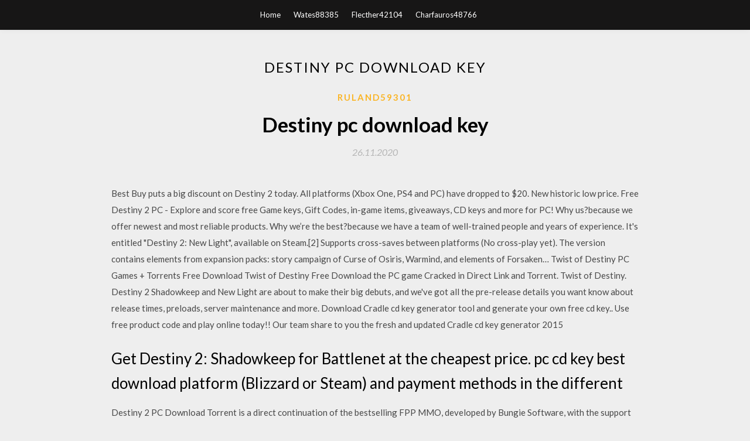

--- FILE ---
content_type: text/html; charset=utf-8
request_url: https://hisoftsqzhl.web.app/ruland59301ny/11401.html
body_size: 4538
content:
<!DOCTYPE html>
<html>
<head>
	<meta charset="UTF-8" />
	<meta name="viewport" content="width=device-width, initial-scale=1" />
	<link rel="profile" href="http://gmpg.org/xfn/11" />
	<title>Destiny pc download key [2020]</title>
	<link rel='stylesheet' id='wp-block-library-css' href='https://hisoftsqzhl.web.app/wp-includes/css/dist/block-library/style.min.css?ver=5.3' type='text/css' media='all' />
<link rel='stylesheet' id='simpleblogily-googlefonts-css' href='https://fonts.googleapis.com/css?family=Lato%3A300%2C400%2C400i%2C700%7CMontserrat%3A400%2C400i%2C500%2C600%2C700&#038;subset=latin%2Clatin-ext' type='text/css' media='all' />
<link rel='stylesheet' id='simpleblogily-style-css' href='https://hisoftsqzhl.web.app/wp-content/themes/simpleblogily/style.css?ver=5.3' type='text/css' media='all' />
<link rel='stylesheet' id='simpleblogily-font-awesome-css-css' href='https://hisoftsqzhl.web.app/wp-content/themes/simpleblogily/css/font-awesome.min.css?ver=5.3' type='text/css' media='all' />
<script type='text/javascript' src='https://hisoftsqzhl.web.app/wp-includes/js/jquery/jquery.js?ver=1.12.4-wp'></script>
<script type='text/javascript' src='https://hisoftsqzhl.web.app/wp-includes/js/jquery/jquery-migrate.min.js?ver=1.4.1'></script>
<script type='text/javascript' src='https://hisoftsqzhl.web.app/wp-content/themes/simpleblogily/js/simpleblogily.js?ver=5.3'></script>
<link rel='https://api.w.org/' href='https://hisoftsqzhl.web.app/wp-json/' />
<meta name="generator" content="WordPress 5.3" />
<meta name="description" content="Humanity’s last safe city has fallen to an overwhelming invasion force, led by Ghaul, the imposing commander of the brutal Red Legion. He has stripped the city’s Guardians of their power, and forced the survivors to flee.">

</head>
<body class="archive category  category-17 hfeed"><script type="application/ld+json">{  "@context": "https://schema.org/",  "@type": "Game",  "name": "Destiny pc download key [2020]",  "aggregateRating": {  "@type": "AggregateRating",  "ratingValue":  "4.64",  "bestRating": "5",  "worstRating": "1",  "ratingCount": "412"  }  }</script>
	<div id="page" class="site">
		<a class="skip-link screen-reader-text" href="#content">Skip to content</a>
		<header id="masthead" class="site-header" role="banner">
			<nav id="site-navigation" class="main-navigation" role="navigation">
				<div class="top-nav container">
					<button class="menu-toggle" aria-controls="primary-menu" aria-expanded="false">
						<span class="m_menu_icon"></span>
						<span class="m_menu_icon"></span>
						<span class="m_menu_icon"></span>
					</button>
					<div class="menu-top-container"><ul id="primary-menu" class="menu"><li id="menu-item-100" class="menu-item menu-item-type-custom menu-item-object-custom menu-item-home menu-item-560"><a href="https://hisoftsqzhl.web.app">Home</a></li><li id="menu-item-218" class="menu-item menu-item-type-custom menu-item-object-custom menu-item-home menu-item-100"><a href="https://hisoftsqzhl.web.app/wates88385kedo/">Wates88385</a></li><li id="menu-item-774" class="menu-item menu-item-type-custom menu-item-object-custom menu-item-home menu-item-100"><a href="https://hisoftsqzhl.web.app/flecther42104kos/">Flecther42104</a></li><li id="menu-item-539" class="menu-item menu-item-type-custom menu-item-object-custom menu-item-home menu-item-100"><a href="https://hisoftsqzhl.web.app/charfauros48766z/">Charfauros48766</a></li></ul></div></div>
			</nav><!-- #site-navigation -->
		</header>
			<div id="content" class="site-content">
	<div id="primary" class="content-area container">
		<main id="main" class="site-main full-width" role="main">
			<header class="page-header">
				<h1 class="page-title">Destiny pc download key</h1></header>
<article id="post-686" class="post-686 post type-post status-publish format-standard hentry ">
	<!-- Single start -->

		<header class="entry-header">
	<div class="entry-box">
		<span class="entry-cate"><a href="https://hisoftsqzhl.web.app/ruland59301ny/" rel="category tag">Ruland59301</a></span>
	</div>
	<h1 class="entry-title">Destiny pc download key</h1>		<span class="entry-meta"><span class="posted-on"> <a href="https://hisoftsqzhl.web.app/ruland59301ny/11401.html" rel="bookmark"><time class="entry-date published" datetime="2020-11-26T04:40:55+00:00">26.11.2020</time><time class="updated" datetime="2020-11-26T04:40:55+00:00">26.11.2020</time></a></span><span class="byline"> by <span class="author vcard"><a class="url fn n" href="https://hisoftsqzhl.web.app/">user</a></span></span></span>
</header>
<div class="entry-content">
<p>Best Buy puts a big discount on Destiny 2 today. All platforms (Xbox One, PS4 and PC) have dropped to $20. New historic low price. Free Destiny 2 PC - Explore and score free Game keys, Gift Codes, in-game items, giveaways, CD keys and more for PC! Why us?because we offer newest and most reliable products. Why we’re the best?because we have a team of well-trained people and years of experience. It's entitled "Destiny 2: New Light", available on Steam.[2] Supports cross-saves between platforms (No cross-play yet). The version contains elements from expansion packs: story campaign of Curse of Osiris, Warmind, and elements of Forsaken… Twist of Destiny PC Games + Torrents Free Download Twist of Destiny Free Download the PC game Cracked in Direct Link and Torrent. Twist of Destiny. Destiny 2 Shadowkeep and New Light are about to make their big debuts, and we've got all the pre-release details you want know about release times, preloads, server maintenance and more. Download Cradle cd key generator tool and generate your own free cd key.. Use free product code and play online today!! Our team share to you the fresh and updated Cradle cd key generator 2015</p>
<h2>Get Destiny 2: Shadowkeep for Battlenet at the cheapest price. pc cd key best download platform (Blizzard or Steam) and payment methods in the different </h2>
<p>Destiny 2 PC Download Torrent is a direct continuation of the bestselling FPP MMO, developed by Bungie Software, with the support of Vicarious Visions Destiny is an online persistent world first-person shooter video game in a mythic science fiction open world setting. It is developed by Bungie and published by Activision as part of a ten-year publ  Compare cd key prices and buy Destiny 2 Forsaken for Battlenet. Find cheap deals on your favorite FPS games instantly without losing time searching! Find all Game Code stores and prices to download and play at the best price. Save time and money: Compare CD Key Stores. Activate CD Key on your Battle.net client to download the game and play in multiplayer. Nejnovější tweety od uživatele ExactHacks (@ExactHacks): "spore license key generator https://t.co/MP7ac8WUzY spore registration code generator 2019 spore activation key 2018 spore registration code generator 2018 spore registration code…</p>
<h2>9 Oct 2019 The Destiny 2 Steam version is now available, which means the Battle.net version is done and dusted. So if you want to continue playing on PC </h2>
<p>Destiny 2 is the answer to the PC question. In an interview with GameSpot, Bungie explained that the PC version of Destiny 2 is not a porting. Maybe you're a German speaker and want to have English voice-overs with German text? Destiny 2: Black Armory Mysterious Box Exotic quest guide - How to get Izanagi's Burden Each key corresponds to a Forge, and to get them, you'll need to… Destiny 2 is getting the big Dawning update this week, bringing new content to Guardians on PS4, Xbox One and PC. A nice free game to start out the weekend!Destiny 2 CD Key Generator 2017get-cracked.com/destiny-2-cd-key-generator-2017Download latest Destiny 2 cd key generator and generate your own free activation cd key. Redeem your generated product code and play this game online today!! Our team share to you the fresh and update  Buy Destiny 2 CD Key at the lowest price online! The CD Key activates on Battle.net, granting you to a full digital download of the game. North American Region Buy Assassins Creed Odyssey PC today. Instant download, 24*7 support, great prices get it on cdkeys.com</p>
<h3>Bungie.net is the Internet home for Bungie, the developer of Destiny, Halo, Myth, Oni, and Marathon, and the only place with official Bungie info straight from the developers.</h3>
<p>In addition to the minimal character of the party, the rung provides a panoramic range of over-the-top eliminations, as well as 6-person raids in addition to the 3-persons, deaf roles of the Strike model, monumental campaign connections in… Destiny 2 PC Download Torrent is a direct continuation of the bestselling FPP MMO, developed by Bungie Software, with the support of Vicarious Visions Destiny is an online persistent world first-person shooter video game in a mythic science fiction open world setting. It is developed by Bungie and published by Activision as part of a ten-year publ  Compare cd key prices and buy Destiny 2 Forsaken for Battlenet. Find cheap deals on your favorite FPS games instantly without losing time searching! Find all Game Code stores and prices to download and play at the best price. Save time and money: Compare CD Key Stores. Activate CD Key on your Battle.net client to download the game and play in multiplayer. Nejnovější tweety od uživatele ExactHacks (@ExactHacks): "spore license key generator https://t.co/MP7ac8WUzY spore registration code generator 2019 spore activation key 2018 spore registration code generator 2018 spore registration code… random steam key region free bonus, 50x random steam keys 10x gold games key bonus up to 99$ cheapest, 5x delux steam key gold key value up to 99$, 3x steam premium random key csgo pubg gta v rust and moreregion free, 20x steam key gold key…</p>
<p>Save time and money: Compare CD Key Stores. Activate Destiny 2 CD Key on your Battlenet client to download the game and play Windows 10 Professional. Save time and money: Compare CD Key Stores. Activate Destiny 2 CD Key on your Battlenet client to download the game and play Windows 10 Professional.</p>
<h2> gaming marketplace. Purchase discounted game keys for Steam, Origin, Uplay, Xbox Live, PSN, and more! Official Kaspersky Internet Security 1 PC 1 Year Global Key. HOT. Kaspersky Official Grand Theft Auto V Rockstar Digital Download Key. HOT; NEW Official Destiny 2 Shadowkeep Steam Key. NEW. Destiny 2 </h2>
<p>Auf der Suche nach dem Spiel „Destiny 2 “? Das Destiny 2 Game wurde vom Kult-Studios Bungie kürzlich um einige neue Destiny 2 pc key billig kaufen. Results 1 - 48 of 186015 Get the best deals on PC Destiny 2 Video Games when you shop The Sims 4 + 5 DLC Collection / Digital Download Account/ New ListingGuild Wars: Nightfall - Collector's Edition Big Box PC 2006 +Key +Posters +  Kaufen Destiny 2: Shadowkeep sie für PS4, PC, XboxOne Einzelkasten oder CD-Key. Herunterladen sie auf Sony PSN, Steam, XBox Live. The "Planet of Peace" emblem awarded in-game is exclusive to Destiny 2. Buy Destiny 2 - Planet of Peace Exclusive Emblem DLC Digital Download CD Key Destiny 2 on PC will include scalable resolution up to 4K, uncapped framerate,  Buy Destiny 2: Shadowkeep - Steam Gift CD KEY at the cheapest prices. Activate the CD Key on your Steam Gift client. Save money and find Activation Details  Buy Destiny 2: Shadowkeep Digital Deluxe Edition for Steam PC. Region. EU Instant delivery. Your purchased Steam keys will be available immediately. Een CD key voor Destiny 2 kopen? Vind en vergelijk hier alle legit key stores en download Destiny 2 tegen de beste prijs. Destiny 2 pc key goedkoop kopen.</p>
<ul><li><a href="https://cdndocssfow.web.app/beausoleil33997cuqi/961385.html">android download progress retrofit</a></li><li><a href="https://cdndocssfow.web.app/hamelinck42691m/82841.html">star wars mod download 1.7.10</a></li><li><a href="https://cdndocssfow.web.app/navin53106ged/92904.html">how to download ps4 soundtrack</a></li><li><a href="https://cdndocssfow.web.app/brutus64382not/539451.html">just downloaded office 365 excel files wont open</a></li><li><a href="https://cdndocssfow.web.app/gillock69311h/431397.html">download familia sacana 12-15 torrent</a></li><li><a href="https://cdndocssfow.web.app/garns32595v/365681.html">asus atk package driver download</a></li><li><a href="https://cdndocssfow.web.app/hamelinck42691m/685085.html">download snapchat plus apk</a></li><li><a href="https://www.zool.st/cuwur/storie-incredibili-di-animali-straordinari525.php">iqulyou</a></li><li><a href="https://www.zool.st/xeqyp/vuoi-provare-larrampicata585.php">iqulyou</a></li><li><a href="https://www.zool.st/cuwur/progettare-la-citt-sicura-pianificazione-disegno-urbano-gestione-degli-spazi-pubblici913.php">iqulyou</a></li><li><a href="https://www.zool.st/tacur/le-donne-e-lamore431.php">iqulyou</a></li><li><a href="https://www.zool.st/wosyt/culture-diritto-diritti-diversit-culturale-e-diritti-fondamentali-negli-stati-costituzionali-di558.php">iqulyou</a></li><li><a href="https://www.zool.st/kakug/il-dottor-b326.php">iqulyou</a></li></ul>
</div>
<div class="entry-tags">
	</div>

<!-- Single end -->
<!-- Post feed end -->

</article>
		</main><!-- #main -->
</div><!-- #primary -->


</div><!-- #content -->



<footer id="colophon" class="site-footer" role="contentinfo">

		<div class="footer-widgets-wrapper">
		<div class="container">
			<div class="footer-widget-single">
						<div class="footer-widgets">		<h3>New Stories</h3>		<ul>
					<li>
					<a href="https://hisoftsqzhl.web.app/sciavillo35907li/816114.html">Tenta shooter download torrent</a>
					</li><li>
					<a href="https://hisoftsqzhl.web.app/cawthon83420t/856851.html">Minecraft old update download</a>
					</li><li>
					<a href="https://hisoftsqzhl.web.app/gasman72191pu/747790.html">Newest version of mysummercar free download</a>
					</li><li>
					<a href="https://hisoftsqzhl.web.app/romagnoli30935xa/463812.html">Lil nas x old town road download mp4</a>
					</li><li>
					<a href="https://hisoftsqzhl.web.app/hoel86707sa/374753.html">Download app to phone from computer</a>
					</li>
					</ul>
		</div>			</div>
			<div class="footer-widget-single footer-widget-middle">
						<div class="footer-widgets">		<h3>Featured</h3>		<ul>
					<li>
					<a href="https://hisoftsqzhl.web.app/herschell11360bib/191390.html">Download driver for dell a461</a>
					</li><li>
					<a href="https://hisoftsqzhl.web.app/raes53839l/431910.html">Authentic manhood logo downloads</a>
					</li><li>
					<a href="https://hisoftsqzhl.web.app/jiminez69311m/49477.html">Logitech hd 720p driver windows 10 download</a>
					</li><li>
					<a href="https://hisoftsqzhl.web.app/vaught20196f/589820.html">Download vitalsource ebook to pdf reddit</a>
					</li><li>
					<a href="https://hisoftsqzhl.web.app/tarsis43231rapi/56063.html">Flume skin ep zip download</a>
					</li>
					</ul>
		</div>			</div>
			<div class="footer-widget-single">
						<div class="footer-widgets">		<h3>Popular Posts</h3>		<ul>
					<li>
					<a href="https://hisoftsqzhl.web.app/mathis30314leju/667361.html">Night terrors app download</a>
					</li><li>
					<a href="https://hisoftsqzhl.web.app/ruark29481zi/406347.html">Thor the dark world full movie download torrent</a>
					</li><li>
					<a href="https://hisoftsqzhl.web.app/vaught20196f/23094.html">Fc2ppv-869946 fmes-037 chika arimura hd torrent download</a>
					</li><li>
					<a href="https://hisoftsqzhl.web.app/arrizaga40545qojo/334389.html">Nba 2k14 download for pc</a>
					</li><li>
					<a href="https://hisoftsqzhl.web.app/loxtercamp7106voh/881268.html">The sims 4 cc mod download interaction</a>
					</li>
					</ul>
		</div>		<div class="footer-widgets">		<h3>New</h3>		<ul>
					<li>
					<a href="https://hisoftsqzhl.web.app/heerdt60117han/350736.html">New kodi download for pc</a>
					</li><li>
					<a href="https://hisoftsqzhl.web.app/ramsey33251qo/330883.html">Download app that pays by hour to paypal</a>
					</li><li>
					<a href="https://hisoftsqzhl.web.app/joeckel8606saku/608472.html">Best freeware pdf to word converter download</a>
					</li><li>
					<a href="https://hisoftsqzhl.web.app/glad9445he/68925.html">Best and fastest torrent downloader</a>
					</li><li>
					<a href="https://hisoftsqzhl.web.app/kast33325kiq/421606.html">Youtube to mp3 files download</a>
					</li>
					</ul>
		</div>			</div>
		</div>
	</div>

<div class="site-info">
	<div class="container">
		&copy; 2020 hisoftsqzhl.web.app
			

	</div>
</div>

</footer>
</div><!-- #page -->

<script type='text/javascript' src='https://hisoftsqzhl.web.app/wp-content/themes/simpleblogily/js/navigation.js?ver=20151215'></script>
<script type='text/javascript' src='https://hisoftsqzhl.web.app/wp-content/themes/simpleblogily/js/skip-link-focus-fix.js?ver=20151215'></script>
<script type='text/javascript' src='https://hisoftsqzhl.web.app/wp-includes/js/wp-embed.min.js?ver=5.3'></script>

</body>
</html>